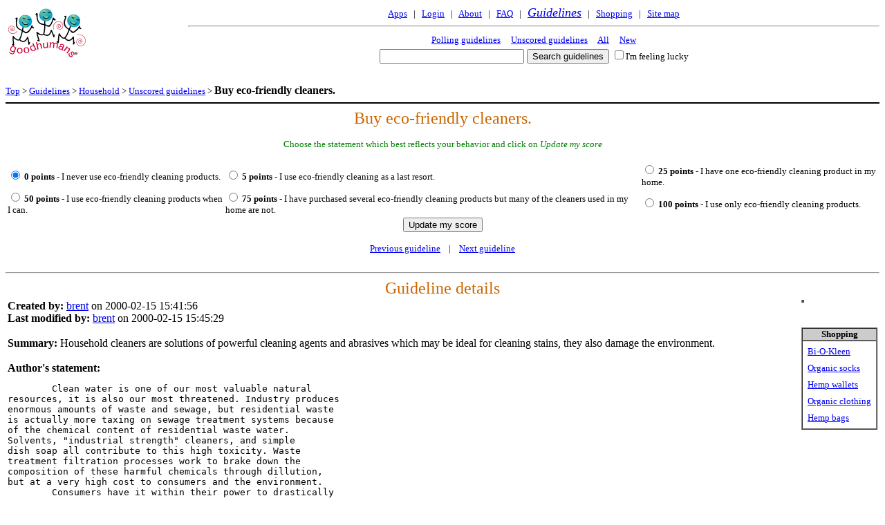

--- FILE ---
content_type: text/html;charset=UTF-8
request_url: https://www.goodhumans.com/Guidelines/Household/UnscoredGuidelines/Buy-eco-friendly-cleaners?__UserProfile__ghupuserid=tumultguy&__UnscoredGuidelines__ghwgnumperpage=459
body_size: 3610
content:
<html>
<head>
<title>
GoodHumans Guidelines:Buy eco-friendly cleaners. 
</title>


<base href="https://www.goodhumans.com/Guidelines/Household/UnscoredGuidelines/Buy-eco-friendly-cleaners/">
<META NAME="description" content="Household cleaners are solutions of powerful cleaning agents and abrasives which may be ideal for cleaning stains, they also damage the environment.">
<meta name="viewport" content="width=device-width, initial-scale=1">
<style>
h1 
{
  color:#CC6600;
  display:inline;
  font-weight: normal;
  font-family: verdana ;
  font-smooth: always;
    font-size: 130%}
h3 
{
  color:#CC6600;
  display:inline;
  font-weight: normal;
  font-family: verdana;
  font-smooth: always;
    font-size: 100%}
font
{
    font-family: verdana ;
    font-smooth: always;
}
td
{
    font-family: verdana ;
    font-smooth: always;
}
b
{
    font-family: verdana ;
    font-smooth: always;
}
i
{
    font-family: verdana ;
    font-smooth: always;
}
input.enter 
{
  height: 0px;
  display: none;
}
input.small 
{
    font-family:verdana;font-size: 75%;
}
input.btn_forward 
{
    -moz-border-radius: 3%; 
    font-family: verdana;
    background-color: lightgreen; 
    color: black;
    font-weight: bold;
}
input.btn_backward {
    -moz-border-radius: 3%;
    font-family: verdana;
    background-color: pink; 
    color: black;
    font-weight: bold;
}
smalltext
{
    font-size: 6px;
}

.small {
    font-size: 10px;
}

.prompt {
  color: green;
}

</style>

</head>
<body bgcolor="#ffffff">
<CENTER>
<TABLE BORDER="0" WIDTH="100%" CELLSPACING="0" CELLPADDING="0"><TR>
<TD ALIGN="LEFT" VALIGN="top"  ROWSPAN="2">
<TABLE BORDER="0"><TR>
<TD ALIGN="RIGHT">
<a href="http://www.goodhumans.com/"><img ALT="GoodHumans Logo"width="114" height="76" border=0 src="https://www.goodhumans.com/Images/logo.png"></a>
</TD>
</TR></TABLE></TD>
<TD ALIGN="CENTER" NOWRAP>
<font size="-1">
<a  href="http://www.goodhumans.net/" >Apps</a>
&nbsp; | &nbsp; 
<a  href="https://www.goodhumans.com/Guidelines/Household/UnscoredGuidelines/Buy-eco-friendly-cleaners/Login?__UserProfile__ghupuserid=tumultguy&__UnscoredGuidelines__ghwgnumperpage=459" >Login</a>
&nbsp; | &nbsp; 
<a  href="http://www.goodhumans.com/About/" >About</a>
&nbsp; | &nbsp; 
<a  href="http://www.goodhumans.com/Faq/" >FAQ</a>
&nbsp; | &nbsp; 
<FONT SIZE="+1"><I><a  href="http://www.goodhumans.com/Guidelines/" >Guidelines</a></I></FONT>
&nbsp; | &nbsp; 
<a  href="http://www.goodhumans.com/Shopping/" >Shopping</a>
&nbsp; | &nbsp; 
<a  href="http://www.goodhumans.com/SiteMap" >Site map</a>
</font>
</TD>
</TR>
<TR><TD>
<hr>
<center>
<table>
<tr>
<td align="center">
<font size="-1">

<a  href="http://www.goodhumans.com/Guidelines/Household/UnscoredGuidelines/Buy-eco-friendly-cleaners/PollingGuidelines?__UserProfile__ghupuserid=tumultguy&__UnscoredGuidelines__ghwgnumperpage=459" >Polling guidelines</a>
&nbsp; &nbsp;
<a  href="http://www.goodhumans.com/Guidelines/Household/Buy-eco-friendly-cleaners/UnscoredGuidelines?__UserProfile__ghupuserid=tumultguy&__UnscoredGuidelines__ghwgnumperpage=459" >Unscored guidelines</a>
&nbsp; &nbsp;
<a  href="http://www.goodhumans.com/Guidelines/Household/UnscoredGuidelines/Buy-eco-friendly-cleaners/AllGuidelines?__UserProfile__ghupuserid=tumultguy&__UnscoredGuidelines__ghwgnumperpage=459" >All</a>
&nbsp; &nbsp;
<a  href="http://www.goodhumans.com/Guidelines/Household/UnscoredGuidelines/Buy-eco-friendly-cleaners/NewGuidelines?__UserProfile__ghupuserid=tumultguy&__UnscoredGuidelines__ghwgnumperpage=459" >New</a>
</FONT>
</TD>
</TR>
<TR><TD align="center" NOWRAP>
<form action="http://www.goodhumans.com/Guidelines/Household/UnscoredGuidelines/Buy-eco-friendly-cleaners/SearchGuidelines">
<input type="hidden" name="__UserProfile__ghupuserid" value="tumultguy">
<input type="hidden" name="__UnscoredGuidelines__ghwgnumperpage" value="459">
<INPUT TYPE="text" NAME="qt" VALUE="" SIZE="24">
<input type="hidden" name="enter_auto_submit" value="Search guidelines">
<INPUT TYPE="submit" NAME="submit" VALUE="Search guidelines">
<FONT SIZE="-1">
<INPUT TYPE="checkbox" NAME="viewwidget" VALUE="specific">I'm feeling lucky
</FONT>
</FORM>
</TD></TR>
</TABLE>
</CENTER>
<FONT SIZE="1"><BR></FONT>

</TD></TR>
</TABLE>
</CENTER>
<FONT SIZE="-1">
<a  href="http://www.goodhumans.com/Guidelines/Household/UnscoredGuidelines/Buy-eco-friendly-cleaners?__UserProfile__ghupuserid=tumultguy&__UnscoredGuidelines__ghwgnumperpage=459" >Top</a>
 &gt; <a  href="http://www.goodhumans.com/Guidelines/?__UserProfile__ghupuserid=tumultguy&__UnscoredGuidelines__ghwgnumperpage=459" >Guidelines</a>
 &gt; <a  href="http://www.goodhumans.com/Guidelines/Household/?__UserProfile__ghupuserid=tumultguy&__UnscoredGuidelines__ghwgnumperpage=459" >Household</a>
 &gt; <a  href="http://www.goodhumans.com/Guidelines/Household/UnscoredGuidelines?__UserProfile__ghupuserid=tumultguy&ghwgnumperpage=459" >Unscored guidelines</a>
 &gt; <FONT size="+0">
<B>
Buy eco-friendly cleaners.</B>
</FONT>
</font>
<HR SIZE="2" COLOR="#000000">
<CENTER>
<FONT SIZE="+2" COLOR="#CC6600">
Buy eco-friendly cleaners.</FONT>
<P><FONT SIZE=-1 COLOR="green">
Choose the statement which best reflects your behavior and
click on <I>Update my score</I></FONT>
<BR>
<form action="ComplyWithGuideLine" method="post">
<TABLE WIDTH="100%"><TR>
<TD><FONT SIZE="-1">
<input type="radio" name="glcompliance" value="1621"  CHECKED> <B>0 points</B> - I never use eco-friendly cleaning products.</FONT>
</TD>
<TD><FONT SIZE="-1">
<input type="radio" name="glcompliance" value="1622"  > <B>5 points</B> - I use eco-friendly cleaning as a last resort.</FONT>
</TD>
<TD><FONT SIZE="-1">
<input type="radio" name="glcompliance" value="1626"  > <B>25 points</B> - I have one eco-friendly cleaning product in my home.</FONT>
</TD>
</TR><TR><TD><FONT SIZE="-1">
<input type="radio" name="glcompliance" value="1623"  > <B>50 points</B> - I use eco-friendly cleaning products when I can.</FONT>
</TD>
<TD><FONT SIZE="-1">
<input type="radio" name="glcompliance" value="1625"  > <B>75 points</B> - I have purchased several eco-friendly cleaning products but many of the cleaners used in my home are not.</FONT>
</TD>
<TD><FONT SIZE="-1">
<input type="radio" name="glcompliance" value="1624"  > <B>100 points</B> - I use only eco-friendly cleaning products.</FONT>
</TD>
</TR></TABLE><input type="submit" name="submit" value="Update my score">
<input type="hidden" name="__UserProfile__ghupuserid" value="tumultguy">
<input type="hidden" name="__UnscoredGuidelines__ghwgnumperpage" value="459">
</form>
</CENTER>
<CENTER>
<FONT SIZE=-1 COLOR="#000033">
<a  href="http://www.goodhumans.com/Guidelines/Household/UnscoredGuidelines/Buy-clothing-for-your-child-made-from-organic-cotton-material?__UserProfile__ghupuserid=tumultguy&__UnscoredGuidelines__ghwgnumperpage=459" >Previous guideline</a>&nbsp; &nbsp; | &nbsp; &nbsp;<a  href="http://www.goodhumans.com/Guidelines/Household/UnscoredGuidelines/Buy-eggs-in-cardboard-flats?__UserProfile__ghupuserid=tumultguy&__UnscoredGuidelines__ghwgnumperpage=459" >Next guideline</a></FONT>
<BR><BR>
</CENTER>
<hr>
<CENTER>
<FONT SIZE="+2" COLOR="#CC6600">Guideline details</FONT>
</CENTER>
<TABLE><TR><TD WIDTH="100%" VALIGN="top">

<B>Created by:</B> <a  href="http://www.goodhumans.com/Guidelines/Household/UnscoredGuidelines/Buy-eco-friendly-cleaners/UserProfile?__UserProfile__ghupuserid=tumultguy&__UnscoredGuidelines__ghwgnumperpage=459&ghupuserid=brent" >brent</a> on 2000-02-15 15:41:56<BR>
<B>Last modified by:</B> <a  href="http://www.goodhumans.com/Guidelines/Household/UnscoredGuidelines/Buy-eco-friendly-cleaners/UserProfile?__UserProfile__ghupuserid=tumultguy&__UnscoredGuidelines__ghwgnumperpage=459&ghupuserid=brent" >brent</a> on 2000-02-15 15:45:29<BR>
<BR>
<B>Summary:</B> Household cleaners are solutions of powerful cleaning
agents and abrasives which may be ideal for cleaning stains,
they also damage the environment.<BR>
<BR>
<B>Author's statement:</B>
<PRE>
	Clean water is one of our most valuable natural
resources, it is also our most threatened. Industry produces
enormous amounts of waste and sewage, but residential waste
is actually more taxing on sewage treatment systems because
of the chemical content of residential waste water.
Solvents, &quot;industrial strength&quot; cleaners, and simple
dish soap all contribute to this high toxicity. Waste
treatment filtration processes work to brake down the
composition of these harmful chemicals through dillution,
but at a very high cost to consumers and the environment.
	Consumers have it within their power to drastically
affect the impact to the environment of residential waste
toxicity, simply by making environmentally focused decissions
when purchasing cleaning products. Instead of buying
automatic dishwashing detergent containing harsh
petrochemical ingredients that leave a residence in
sewage lines to an area where he community must
deal with them, one can purchase a natural product,
containing minerals and highly effective plant based cleaning
agents which biodegrade rapidly and completely. These 
eco-friendly, natural cleaning products are comparable in
effectiveness, while leaving no petrochemical residue on cleaned surfaces.
	These simple changes in shopping habits, have great 
beneficial rewards to the health of the environment.
</PRE></TD><TD VALIGN="TOP">
<TABLE CELLSPACING="0" CELLPADDING="0" BORDER="1"><TR><TD>
<script type="text/javascript"><!--
google_ad_client = "pub-7455940192540125";
google_ad_width = 120;
google_ad_height = 240;
google_ad_format = "120x240_as";
google_ad_type = "text";
google_ad_channel ="9424623072";
google_color_border = "CCCCCC";
google_color_text = "000000";
google_color_bg = "FFFFFF";
google_color_link = "3333CC";
google_color_url = "666666";
//--></script>
<script type="text/javascript"
  src="http://pagead2.googlesyndication.com/pagead/show_ads.js">
</script></TD></TR></TABLE>
<BR><BR><TABLE BORDER="1" CELLSPACING="0" CELLPADDING="0"><TR BGCOLOR="#CCCCCC"><TD><CENTER><B><FONT SIZE="-1">Shopping</FONT></B></CENTER></TD></TR><TR><TD><CENTER><table cellspacing="6" border="0"><TR><TD NOWRAP><FONT SIZE="-1"><a  href="http://www.goodhumans.com/Shopping/Brands/Bi-o-kleen/" >Bi-O-Kleen</a></FONT></td></tR><TR><TD NOWRAP><FONT SIZE="-1"><a  href="http://www.goodhumans.com/Shopping/Organics/-socks/" >Organic socks</a></FONT></td></tR><TR><TD NOWRAP><FONT SIZE="-1"><a  href="http://www.goodhumans.com/Shopping/Hemp/-wallets/" >Hemp wallets</a></FONT></td></tR><TR><TD NOWRAP><FONT SIZE="-1"><a  href="http://www.goodhumans.com/Shopping/Organics/-clothing/" >Organic clothing</a></FONT></td></tR><TR><TD NOWRAP><FONT SIZE="-1"><a  href="http://www.goodhumans.com/Shopping/Hemp/-packs-bags-and-purses/" >Hemp bags</a></FONT></td></tR></TABLE></CENTER></TD></TR></TABLE></TD></TR></TABLE><HR><CENTER> 
<TABLE CELLSPACING="0" CELLPADDING="0" WIDTH="80%" border="0">
<TR><TD align="center"> 
<FONT SIZE="+2" COLOR="#CC6600">Related information</FONT><BR>
<TABLE CELLSPACING="0" CELLPADDING="0"><TR><TD>
<FONT SIZE="-1">
<CENTER></CENTER></FONT>
    </TD></TR>
</TABLE>
    </TD></TR>
</TABLE>
</CENTER>

<CENTER>
<TABLE BORDER="0" CELLSPACING="8"><TR><TD VALIGN="top">

<TABLE BORDER="0" CELLSPACING="0"> 
        <TR><TD>
    <CENTER><B>products</B></CENTER></TD></TR>
        <TR><TD>
       <LI><FONT ><a  href="http://www.goodhumans.com/Shopping/Bulk-store/Glass-cleaner-5-gallon-pail-from-biokleen" >Glass Cleaner (5 Gallon Pail) from Biokleen</a></FONT><BR>
    <LI><FONT ><a  href="http://www.goodhumans.com/Shopping/Household-cleaners/All-purpose-spray-and-wipe-cleaner-32-oz-bottle-from-biokleen" >All Purpose Spray &amp; Wipe Cleaner (32 oz. Bottle) from Biokleen</a></FONT><BR>
    <LI><FONT ><a  href="http://www.goodhumans.com/Shopping/Household-cleaners/Glass-cleaner-spray-32-oz-bottle-from-biokleen" >Glass Cleaner Spray (32 oz. Bottle) from Biokleen</a></FONT><BR>
    <LI><FONT ><a  href="http://www.goodhumans.com/Shopping/Household-cleaners/Hand-dishwashing-liquid-32-oz-bottle-from-biokleen" >Hand Dishwashing Liquid (32 oz. Bottle) from Biokleen</a></FONT><BR>
    <LI><FONT ><a  href="http://www.goodhumans.com/Shopping/Household-cleaners/" >Household Cleaners</a></FONT><BR>
</TD></TR></TABLE>
</TD></TR></TABLE>
</CENTER>
  
<CENTER>
<HR><a  href="http://www.goodhumans.com/Guidelines/Household/UnscoredGuidelines/Buy-eco-friendly-cleaners/ReviseGuideline?__UserProfile__ghupuserid=tumultguy&__UnscoredGuidelines__ghwgnumperpage=459" >Revise</a>
&nbsp; &nbsp; | &nbsp; &nbsp; 

<a  href="http://www.goodhumans.com/Guidelines/Household/UnscoredGuidelines/Buy-eco-friendly-cleaners/BrowseGuidelineRevisions?__UserProfile__ghupuserid=tumultguy&__UnscoredGuidelines__ghwgnumperpage=459" >View revisions</a>
&nbsp; &nbsp; | &nbsp; &nbsp; 

<a  href="http://www.goodhumans.com/Guidelines/Household/UnscoredGuidelines/Buy-eco-friendly-cleaners/RePollGuideline?__UserProfile__ghupuserid=tumultguy&__UnscoredGuidelines__ghwgnumperpage=459" >Call for re-vote</a>
&nbsp; &nbsp; | &nbsp; &nbsp; 

<a href="/Messages/AddMessage?ghmsgsubj=Re%3A+The+%27Buy+eco-friendly+cleaners.%27+guideline">Comment</a>
</CENTER>


<HR SIZE="2" COLOR="#000000">
<CENTER>
<TABLE BORDER="0" WIDTH="100%" CELLSPACING="0" CELLPADDING="0"><TR>
<TD ALIGN="LEFT" VALIGN="top"  ROWSPAN="2">
<TABLE BORDER="0"><TR>
<TD ALIGN="RIGHT">
<a href="http://www.goodhumans.com/"><img ALT="GoodHumans Logo"width="114" height="76" border=0 src="https://www.goodhumans.com/Images/logo.png"></a>
</TD>
</TR></TABLE></TD>
<TD ALIGN="CENTER" NOWRAP>
<font size="-1">
<a  href="http://www.goodhumans.net/" >Apps</a>
&nbsp; | &nbsp; 
<a  href="https://www.goodhumans.com/Guidelines/Household/UnscoredGuidelines/Buy-eco-friendly-cleaners/Login?__UserProfile__ghupuserid=tumultguy&__UnscoredGuidelines__ghwgnumperpage=459" >Login</a>
&nbsp; | &nbsp; 
<a  href="http://www.goodhumans.com/About/" >About</a>
&nbsp; | &nbsp; 
<a  href="http://www.goodhumans.com/Faq/" >FAQ</a>
&nbsp; | &nbsp; 
<FONT SIZE="+1"><I><a  href="http://www.goodhumans.com/Guidelines/" >Guidelines</a></I></FONT>
&nbsp; | &nbsp; 
<a  href="http://www.goodhumans.com/Shopping/" >Shopping</a>
&nbsp; | &nbsp; 
<a  href="http://www.goodhumans.com/SiteMap" >Site map</a>
</font>
</TD>
</TR>
<TR><TD>
<hr>
<center>
<table>
<tr>
<td align="center">
<font size="-1">

<a  href="http://www.goodhumans.com/Guidelines/Household/UnscoredGuidelines/Buy-eco-friendly-cleaners/PollingGuidelines?__UserProfile__ghupuserid=tumultguy&__UnscoredGuidelines__ghwgnumperpage=459" >Polling guidelines</a>
&nbsp; &nbsp;
<a  href="http://www.goodhumans.com/Guidelines/Household/Buy-eco-friendly-cleaners/UnscoredGuidelines?__UserProfile__ghupuserid=tumultguy&__UnscoredGuidelines__ghwgnumperpage=459" >Unscored guidelines</a>
&nbsp; &nbsp;
<a  href="http://www.goodhumans.com/Guidelines/Household/UnscoredGuidelines/Buy-eco-friendly-cleaners/AllGuidelines?__UserProfile__ghupuserid=tumultguy&__UnscoredGuidelines__ghwgnumperpage=459" >All</a>
&nbsp; &nbsp;
<a  href="http://www.goodhumans.com/Guidelines/Household/UnscoredGuidelines/Buy-eco-friendly-cleaners/NewGuidelines?__UserProfile__ghupuserid=tumultguy&__UnscoredGuidelines__ghwgnumperpage=459" >New</a>
</FONT>
</TD>
</TR>
<TR><TD align="center" NOWRAP>
<form action="http://www.goodhumans.com/Guidelines/Household/UnscoredGuidelines/Buy-eco-friendly-cleaners/SearchGuidelines">
<input type="hidden" name="__UserProfile__ghupuserid" value="tumultguy">
<input type="hidden" name="__UnscoredGuidelines__ghwgnumperpage" value="459">
<INPUT TYPE="text" NAME="qt" VALUE="" SIZE="24">
<input type="hidden" name="enter_auto_submit" value="Search guidelines">
<INPUT TYPE="submit" NAME="submit" VALUE="Search guidelines">
<FONT SIZE="-1">
<INPUT TYPE="checkbox" NAME="viewwidget" VALUE="specific">I'm feeling lucky
</FONT>
</FORM>
</TD></TR>
</TABLE>
</CENTER>
<FONT SIZE="1"><BR></FONT>

</TD></TR>
</TABLE>
</CENTER>
<BR><BR><BR>
<P>
<CENTER>
<FONT SIZE="-2">

<a  href="http://www.goodhumans.com/About/Privacy/" >Privacy policy</a>
 &nbsp; &nbsp; | &nbsp; &nbsp; 
<a  href="http://www.goodhumans.com/About/User_agreement_and_disclaimers/" >User agreement &amp; disclaimers</a>
Copyright &copy; 2000-2011 GoodHumans&reg;. All rights reserved
</FONT>
</CENTER>
</P>
</body>
</html>
